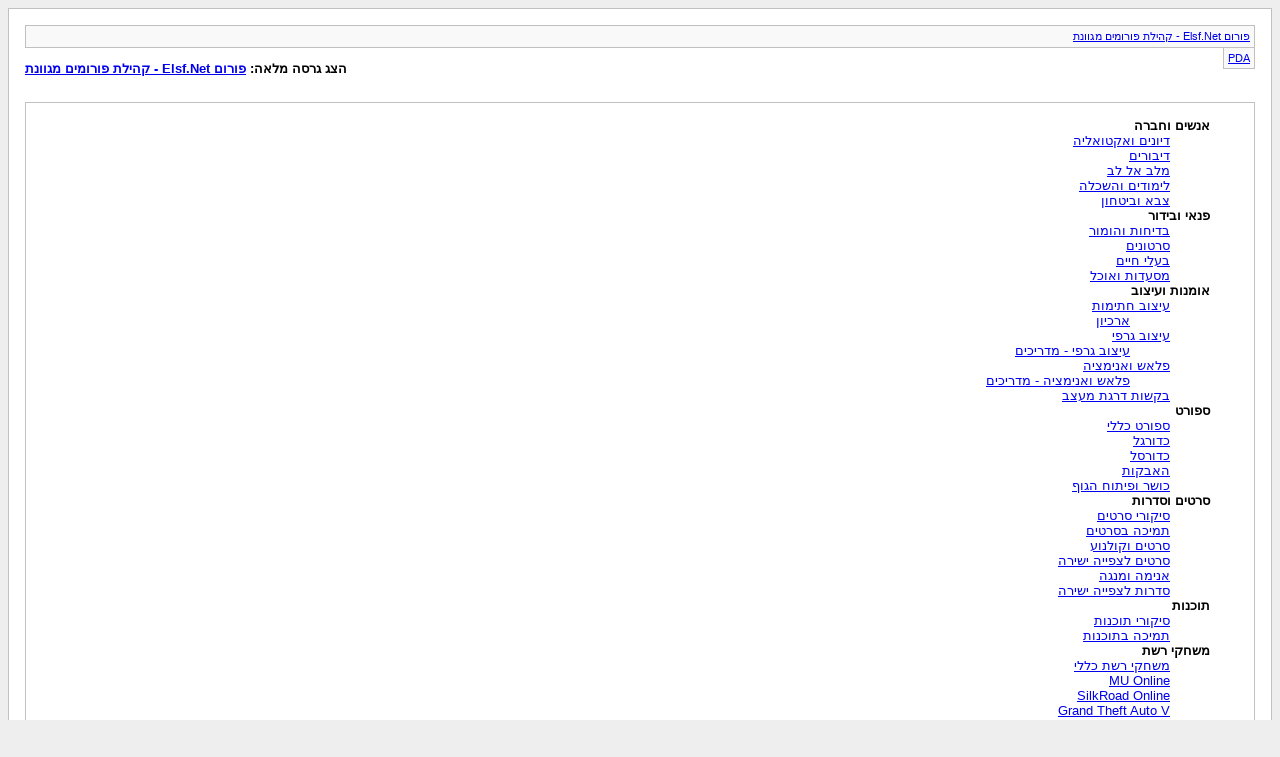

--- FILE ---
content_type: text/html; charset=windows-1255
request_url: http://www.elsf.net/archive/index.php?s=0a4468d4d8b3dc3e87d087e7a677fc93
body_size: 2863
content:
<!DOCTYPE html PUBLIC "-//W3C//DTD XHTML 1.0 Transitional//EN" "http://www.w3.org/TR/xhtml1/DTD/xhtml1-transitional.dtd">
<html xmlns="http://www.w3.org/1999/xhtml" dir="rtl" lang="he">
<head>
	<meta http-equiv="Content-Type" content="text/html; charset=windows-1255" />
	<meta name="keywords" content="פורום,פורומים,קהילה,קהילות,בלוגים,אלבומים,בדיחות,סרטונים,מוזיקה,ספורט,משחקים,רשתות,סדרות,עיצוב,תיכנות,תוכנות,סרטים,משחקי רשת,תמיכה טכנית,חומרה,מחשבים,גרפיקה,מדריכים,לימודים,מסיבות,אינטרנט" />
	<meta name="description" content="קהילת פורומים Elsf.Net - קהילת פורום וותיקה ואיכותית עם מגוון רחב של פורומים, הרשמו עוד היום ותקבלו מגוון רחב של תכנים." />
	<title>פורום Elsf.Net - קהילת פורומים מגוונת</title>
	<link rel="stylesheet" type="text/css" href="http://www.elsf.net/archive/archive.css" />
</head>
<body>
<div class="pagebody">
<div id="navbar"><a href="http://www.elsf.net/archive/index.php?s=16c141d215daaf0e7c3ffef8442e521f">פורום Elsf.Net - קהילת פורומים מגוונת</a></div>
<hr />
<div class="pda"><a href="http://www.elsf.net/archive/index.php?s=16c141d215daaf0e7c3ffef8442e521f&amp;pda=1" rel="nofollow">PDA</a></div>
<p class="largefont">הצג גרסה מלאה: <a href="http://www.elsf.net/forum.php?s=16c141d215daaf0e7c3ffef8442e521f">פורום Elsf.Net - קהילת פורומים מגוונת</a></p>
<div class="floatcontainer">  </div><br /><div id="content">

<ul>
	<li><a style="font-weight:bold">אנשים וחברה</a>
	<ul>
		<li><a href="http://www.elsf.net/archive/index.php/f-18.html?s=16c141d215daaf0e7c3ffef8442e521f">דיונים ואקטואליה</a></li>
		<li><a href="http://www.elsf.net/archive/index.php/f-19.html?s=16c141d215daaf0e7c3ffef8442e521f">דיבורים</a></li>
		<li><a href="http://www.elsf.net/archive/index.php/f-20.html?s=16c141d215daaf0e7c3ffef8442e521f">מלב אל לב</a></li>
		<li><a href="http://www.elsf.net/archive/index.php/f-74.html?s=16c141d215daaf0e7c3ffef8442e521f">לימודים והשכלה</a></li>
		<li><a href="http://www.elsf.net/archive/index.php/f-76.html?s=16c141d215daaf0e7c3ffef8442e521f">צבא וביטחון</a></li>
	</ul>
	</li>
	<li><a style="font-weight:bold">פנאי ובידור</a>
	<ul>
		<li><a href="http://www.elsf.net/archive/index.php/f-24.html?s=16c141d215daaf0e7c3ffef8442e521f">בדיחות והומור</a></li>
		<li><a href="http://www.elsf.net/archive/index.php/f-158.html?s=16c141d215daaf0e7c3ffef8442e521f">סרטונים</a></li>
		<li><a href="http://www.elsf.net/archive/index.php/f-27.html?s=16c141d215daaf0e7c3ffef8442e521f">בעלי חיים</a></li>
		<li><a href="http://www.elsf.net/archive/index.php/f-108.html?s=16c141d215daaf0e7c3ffef8442e521f">מסעדות ואוכל</a></li>
	</ul>
	</li>
	<li><a style="font-weight:bold">אומנות ועיצוב</a>
	<ul>
		<li><a href="http://www.elsf.net/archive/index.php/f-59.html?s=16c141d215daaf0e7c3ffef8442e521f">עיצוב חתימות</a>
		<ul>
			<li><a href="http://www.elsf.net/archive/index.php/f-91.html?s=16c141d215daaf0e7c3ffef8442e521f">ארכיון</a></li>
		</ul>
		</li>
		<li><a href="http://www.elsf.net/archive/index.php/f-63.html?s=16c141d215daaf0e7c3ffef8442e521f">עיצוב גרפי</a>
		<ul>
			<li><a href="http://www.elsf.net/archive/index.php/f-60.html?s=16c141d215daaf0e7c3ffef8442e521f">עיצוב גרפי - מדריכים</a></li>
		</ul>
		</li>
		<li><a href="http://www.elsf.net/archive/index.php/f-64.html?s=16c141d215daaf0e7c3ffef8442e521f">פלאש ואנימציה</a>
		<ul>
			<li><a href="http://www.elsf.net/archive/index.php/f-104.html?s=16c141d215daaf0e7c3ffef8442e521f">פלאש ואנימציה - מדריכים</a></li>
		</ul>
		</li>
		<li><a href="http://www.elsf.net/archive/index.php/f-17.html?s=16c141d215daaf0e7c3ffef8442e521f">בקשות דרגת מעצב</a></li>
	</ul>
	</li>
	<li><a style="font-weight:bold">ספורט</a>
	<ul>
		<li><a href="http://www.elsf.net/archive/index.php/f-33.html?s=16c141d215daaf0e7c3ffef8442e521f">ספורט כללי</a></li>
		<li><a href="http://www.elsf.net/archive/index.php/f-39.html?s=16c141d215daaf0e7c3ffef8442e521f">כדורגל</a></li>
		<li><a href="http://www.elsf.net/archive/index.php/f-35.html?s=16c141d215daaf0e7c3ffef8442e521f">כדורסל</a></li>
		<li><a href="http://www.elsf.net/archive/index.php/f-87.html?s=16c141d215daaf0e7c3ffef8442e521f">האבקות</a></li>
		<li><a href="http://www.elsf.net/archive/index.php/f-73.html?s=16c141d215daaf0e7c3ffef8442e521f">כושר ופיתוח הגוף</a></li>
	</ul>
	</li>
	<li><a style="font-weight:bold">סרטים וסדרות</a>
	<ul>
		<li><a href="http://www.elsf.net/archive/index.php/f-46.html?s=16c141d215daaf0e7c3ffef8442e521f">סיקורי סרטים</a></li>
		<li><a href="http://www.elsf.net/archive/index.php/f-75.html?s=16c141d215daaf0e7c3ffef8442e521f">תמיכה בסרטים</a></li>
		<li><a href="http://www.elsf.net/archive/index.php/f-47.html?s=16c141d215daaf0e7c3ffef8442e521f">סרטים וקולנוע</a></li>
		<li><a href="http://www.elsf.net/archive/index.php/f-287.html?s=16c141d215daaf0e7c3ffef8442e521f">סרטים לצפייה ישירה</a></li>
		<li><a href="http://www.elsf.net/archive/index.php/f-66.html?s=16c141d215daaf0e7c3ffef8442e521f">אנימה ומנגה</a></li>
		<li><a href="http://www.elsf.net/archive/index.php/f-292.html?s=16c141d215daaf0e7c3ffef8442e521f">סדרות לצפייה ישירה</a></li>
	</ul>
	</li>
	<li><a style="font-weight:bold">תוכנות</a>
	<ul>
		<li><a href="http://www.elsf.net/archive/index.php/f-43.html?s=16c141d215daaf0e7c3ffef8442e521f">סיקורי תוכנות</a></li>
		<li><a href="http://www.elsf.net/archive/index.php/f-44.html?s=16c141d215daaf0e7c3ffef8442e521f">תמיכה בתוכנות</a></li>
	</ul>
	</li>
	<li><a style="font-weight:bold">משחקי רשת</a>
	<ul>
		<li><a href="http://www.elsf.net/archive/index.php/f-361.html?s=16c141d215daaf0e7c3ffef8442e521f">משחקי רשת כללי</a></li>
		<li><a href="http://www.elsf.net/archive/index.php/f-85.html?s=16c141d215daaf0e7c3ffef8442e521f">MU Online</a></li>
		<li><a href="http://www.elsf.net/archive/index.php/f-116.html?s=16c141d215daaf0e7c3ffef8442e521f">SilkRoad Online</a></li>
		<li><a href="http://www.elsf.net/archive/index.php/f-387.html?s=16c141d215daaf0e7c3ffef8442e521f">Grand Theft Auto V</a></li>
		<li><a href="http://www.elsf.net/archive/index.php/f-84.html?s=16c141d215daaf0e7c3ffef8442e521f">MapleStory</a></li>
		<li><a href="http://www.elsf.net/archive/index.php/f-342.html?s=16c141d215daaf0e7c3ffef8442e521f">FreeStyle</a></li>
		<li><a href="http://www.elsf.net/archive/index.php/f-363.html?s=16c141d215daaf0e7c3ffef8442e521f">Counter Strike</a>
		<ul>
			<li><a href="http://www.elsf.net/archive/index.php/f-364.html?s=16c141d215daaf0e7c3ffef8442e521f">1.6 Elsf Counter Strike</a></li>
		</ul>
		</li>
	</ul>
	</li>
	<li><a style="font-weight:bold">משחקים</a>
	<ul>
		<li><a href="http://www.elsf.net/archive/index.php/f-40.html?s=16c141d215daaf0e7c3ffef8442e521f">סיקורי משחקים</a></li>
		<li><a href="http://www.elsf.net/archive/index.php/f-41.html?s=16c141d215daaf0e7c3ffef8442e521f">תמיכה במשחקים</a></li>
		<li><a href="http://www.elsf.net/archive/index.php/f-34.html?s=16c141d215daaf0e7c3ffef8442e521f">קונסולות משחקים</a></li>
		<li><a href="http://www.elsf.net/archive/index.php/f-94.html?s=16c141d215daaf0e7c3ffef8442e521f">משחקי דפדפן</a></li>
	</ul>
	</li>
	<li><a style="font-weight:bold">מוזיקה</a>
	<ul>
		<li><a href="http://www.elsf.net/archive/index.php/f-105.html?s=16c141d215daaf0e7c3ffef8442e521f">מוזיקה כללית</a></li>
		<li><a href="http://www.elsf.net/archive/index.php/f-77.html?s=16c141d215daaf0e7c3ffef8442e521f">יוצרים מוזיקה</a></li>
		<li><a href="http://www.elsf.net/archive/index.php/f-50.html?s=16c141d215daaf0e7c3ffef8442e521f">מוזיקת היפ הופ</a></li>
		<li><a href="http://www.elsf.net/archive/index.php/f-51.html?s=16c141d215daaf0e7c3ffef8442e521f">מוזיקת רוק ומטאל</a></li>
		<li><a href="http://www.elsf.net/archive/index.php/f-48.html?s=16c141d215daaf0e7c3ffef8442e521f">מוזיקת פופ ו-MTV</a></li>
		<li><a href="http://www.elsf.net/archive/index.php/f-49.html?s=16c141d215daaf0e7c3ffef8442e521f">מוזיקה אלקטרונית</a></li>
		<li><a href="http://www.elsf.net/archive/index.php/f-52.html?s=16c141d215daaf0e7c3ffef8442e521f">מוזיקה ישראלית</a></li>
		<li><a href="http://www.elsf.net/archive/index.php/f-53.html?s=16c141d215daaf0e7c3ffef8442e521f">מוזיקה מזרחית ודיכאון</a></li>
	</ul>
	</li>
	<li><a style="font-weight:bold">מחשבים ואינטרנט</a>
	<ul>
		<li><a href="http://www.elsf.net/archive/index.php/f-55.html?s=16c141d215daaf0e7c3ffef8442e521f">סלולרי וגאדג'טים</a>
		<ul>
			<li><a href="http://www.elsf.net/archive/index.php/f-345.html?s=16c141d215daaf0e7c3ffef8442e521f">iPhone/iTouch</a></li>
			<li><a href="http://www.elsf.net/archive/index.php/f-346.html?s=16c141d215daaf0e7c3ffef8442e521f">אנדרואיד</a></li>
			<li><a href="http://www.elsf.net/archive/index.php/f-344.html?s=16c141d215daaf0e7c3ffef8442e521f">iPad</a></li>
		</ul>
		</li>
		<li><a href="http://www.elsf.net/archive/index.php/f-56.html?s=16c141d215daaf0e7c3ffef8442e521f">חומרה ומודינג</a></li>
		<li><a href="http://www.elsf.net/archive/index.php/f-290.html?s=16c141d215daaf0e7c3ffef8442e521f">כסף באינטרנט</a>
		<ul>
			<li><a href="http://www.elsf.net/archive/index.php/f-291.html?s=16c141d215daaf0e7c3ffef8442e521f">כסף באינטרנט - החלפת לחיצות</a></li>
		</ul>
		</li>
		<li><a href="http://www.elsf.net/archive/index.php/f-58.html?s=16c141d215daaf0e7c3ffef8442e521f">תכנות ובניית אתרים</a>
		<ul>
			<li><a href="http://www.elsf.net/archive/index.php/f-294.html?s=16c141d215daaf0e7c3ffef8442e521f">ביקורת אתרים</a></li>
			<li><a href="http://www.elsf.net/archive/index.php/f-194.html?s=16c141d215daaf0e7c3ffef8442e521f">שפות עיליות</a></li>
			<li><a href="http://www.elsf.net/archive/index.php/f-190.html?s=16c141d215daaf0e7c3ffef8442e521f">שפות צד לקוח</a></li>
			<li><a href="http://www.elsf.net/archive/index.php/f-191.html?s=16c141d215daaf0e7c3ffef8442e521f">שפות צד שרת</a></li>
			<li><a href="http://www.elsf.net/archive/index.php/f-288.html?s=16c141d215daaf0e7c3ffef8442e521f">בקשות דרגת מתכנת</a></li>
		</ul>
		</li>
		<li><a href="http://www.elsf.net/archive/index.php/f-54.html?s=16c141d215daaf0e7c3ffef8442e521f">פורום תמיכה טכנית</a></li>
		<li><a href="http://www.elsf.net/archive/index.php/f-57.html?s=16c141d215daaf0e7c3ffef8442e521f">מדריכים וטיפים</a></li>
		<li><a href="http://www.elsf.net/archive/index.php/f-353.html?s=16c141d215daaf0e7c3ffef8442e521f">פורום קידום אתרים</a></li>
	</ul>
	</li>
	<li><a style="font-weight:bold">סקס וארוטיקה</a>
	<ul>
		<li><a href="http://www.elsf.net/archive/index.php/f-220.html?s=16c141d215daaf0e7c3ffef8442e521f">תמונות סקס</a></li>
		<li><a href="http://www.elsf.net/archive/index.php/f-221.html?s=16c141d215daaf0e7c3ffef8442e521f">סרטי סקס</a></li>
		<li><a href="http://www.elsf.net/archive/index.php/f-222.html?s=16c141d215daaf0e7c3ffef8442e521f">סיסמאות סקס</a></li>
		<li><a href="http://www.elsf.net/archive/index.php/f-276.html?s=16c141d215daaf0e7c3ffef8442e521f">סיפורים ארוטיים</a></li>
	</ul>
	</li>
	<li><a style="font-weight:bold">פורומי מערכת</a>
	<ul>
		<li><a href="http://www.elsf.net/archive/index.php/f-16.html?s=16c141d215daaf0e7c3ffef8442e521f">עידכוני מערכת</a></li>
		<li><a href="http://www.elsf.net/archive/index.php/f-232.html?s=16c141d215daaf0e7c3ffef8442e521f">משוב ותמיכה</a>
		<ul>
			<li><a href="http://www.elsf.net/archive/index.php/f-293.html?s=16c141d215daaf0e7c3ffef8442e521f">שינוי כינוי</a></li>
		</ul>
		</li>
		<li><a href="http://www.elsf.net/archive/index.php/f-78.html?s=16c141d215daaf0e7c3ffef8442e521f">בקשות ניהול</a></li>
		<li><a href="http://www.elsf.net/archive/index.php/f-333.html?s=16c141d215daaf0e7c3ffef8442e521f">ארכיון</a>
		<ul>
			<li><a href="http://www.elsf.net/archive/index.php/f-347.html?s=16c141d215daaf0e7c3ffef8442e521f">משחקי אסטרטגיה כללי</a></li>
			<li><a href="http://www.elsf.net/archive/index.php/f-360.html?s=16c141d215daaf0e7c3ffef8442e521f">אנשי השנה 2011 - Elsf.Net</a></li>
			<li><a href="http://www.elsf.net/archive/index.php/f-350.html?s=16c141d215daaf0e7c3ffef8442e521f">משחקי ספורט כללי</a></li>
			<li><a href="http://www.elsf.net/archive/index.php/f-348.html?s=16c141d215daaf0e7c3ffef8442e521f">משחקי פעולה כללי</a></li>
			<li><a href="http://www.elsf.net/archive/index.php/f-349.html?s=16c141d215daaf0e7c3ffef8442e521f">משחקי תפקידים כללי</a></li>
			<li><a href="http://www.elsf.net/archive/index.php/f-238.html?s=16c141d215daaf0e7c3ffef8442e521f">Age of Empires</a></li>
			<li><a href="http://www.elsf.net/archive/index.php/f-239.html?s=16c141d215daaf0e7c3ffef8442e521f">Age of Mythology</a></li>
			<li><a href="http://www.elsf.net/archive/index.php/f-299.html?s=16c141d215daaf0e7c3ffef8442e521f">Battlefield</a></li>
			<li><a href="http://www.elsf.net/archive/index.php/f-141.html?s=16c141d215daaf0e7c3ffef8442e521f">Call Of Duty</a></li>
			<li><a href="http://www.elsf.net/archive/index.php/f-300.html?s=16c141d215daaf0e7c3ffef8442e521f">Combat Arms</a></li>
			<li><a href="http://www.elsf.net/archive/index.php/f-235.html?s=16c141d215daaf0e7c3ffef8442e521f">Command &amp; Conquer</a></li>
			<li><a href="http://www.elsf.net/archive/index.php/f-83.html?s=16c141d215daaf0e7c3ffef8442e521f">Counter Strike</a></li>
			<li><a href="http://www.elsf.net/archive/index.php/f-187.html?s=16c141d215daaf0e7c3ffef8442e521f">Dekaron / 2Moons</a></li>
			<li><a href="http://www.elsf.net/archive/index.php/f-86.html?s=16c141d215daaf0e7c3ffef8442e521f">FIFA</a></li>
			<li><a href="http://www.elsf.net/archive/index.php/f-110.html?s=16c141d215daaf0e7c3ffef8442e521f">FlyFF</a></li>
			<li><a href="http://www.elsf.net/archive/index.php/f-248.html?s=16c141d215daaf0e7c3ffef8442e521f">Football Manager</a></li>
			<li><a href="http://www.elsf.net/archive/index.php/f-179.html?s=16c141d215daaf0e7c3ffef8442e521f">Grand Theft Auto</a></li>
			<li><a href="http://www.elsf.net/archive/index.php/f-351.html?s=16c141d215daaf0e7c3ffef8442e521f">GTA-SAMP|Elsf DM Server</a></li>
			<li><a href="http://www.elsf.net/archive/index.php/f-95.html?s=16c141d215daaf0e7c3ffef8442e521f">Hattrick</a></li>
			<li><a href="http://www.elsf.net/archive/index.php/f-240.html?s=16c141d215daaf0e7c3ffef8442e521f">Heroes of M&amp;M</a></li>
			<li><a href="http://www.elsf.net/archive/index.php/f-286.html?s=16c141d215daaf0e7c3ffef8442e521f">NBA 2K</a></li>
			<li><a href="http://www.elsf.net/archive/index.php/f-178.html?s=16c141d215daaf0e7c3ffef8442e521f">Pro Evolution Soccer</a></li>
			<li><a href="http://www.elsf.net/archive/index.php/f-236.html?s=16c141d215daaf0e7c3ffef8442e521f">The Sims</a></li>
			<li><a href="http://www.elsf.net/archive/index.php/f-237.html?s=16c141d215daaf0e7c3ffef8442e521f">Tycoon Games</a></li>
			<li><a href="http://www.elsf.net/archive/index.php/f-244.html?s=16c141d215daaf0e7c3ffef8442e521f">Warcraft</a></li>
			<li><a href="http://www.elsf.net/archive/index.php/f-88.html?s=16c141d215daaf0e7c3ffef8442e521f">World of Warcraft</a></li>
			<li><a href="http://www.elsf.net/archive/index.php/f-199.html?s=16c141d215daaf0e7c3ffef8442e521f">ליגת פנטזי - NBA</a></li>
			<li><a href="http://www.elsf.net/archive/index.php/f-205.html?s=16c141d215daaf0e7c3ffef8442e521f">ליגת פנטזי - אלופות</a></li>
			<li><a href="http://www.elsf.net/archive/index.php/f-343.html?s=16c141d215daaf0e7c3ffef8442e521f">ליגת פנטזי - ליגת העל</a></li>
			<li><a href="http://www.elsf.net/archive/index.php/f-97.html?s=16c141d215daaf0e7c3ffef8442e521f">עשינו עסק - קניה</a></li>
			<li><a href="http://www.elsf.net/archive/index.php/f-98.html?s=16c141d215daaf0e7c3ffef8442e521f">עשינו עסק - מכירה</a></li>
			<li><a href="http://www.elsf.net/archive/index.php/f-113.html?s=16c141d215daaf0e7c3ffef8442e521f">עשינו עסק - החלפה</a></li>
			<li><a href="http://www.elsf.net/archive/index.php/f-96.html?s=16c141d215daaf0e7c3ffef8442e521f">עשינו עסק - תלונות</a></li>
			<li><a href="http://www.elsf.net/archive/index.php/f-206.html?s=16c141d215daaf0e7c3ffef8442e521f">עשינו עסק - לוח קניה/מכירה</a></li>
			<li><a href="http://www.elsf.net/archive/index.php/f-166.html?s=16c141d215daaf0e7c3ffef8442e521f">טלנובלות</a></li>
			<li><a href="http://www.elsf.net/archive/index.php/f-171.html?s=16c141d215daaf0e7c3ffef8442e521f">סדרות אנימציה</a></li>
			<li><a href="http://www.elsf.net/archive/index.php/f-165.html?s=16c141d215daaf0e7c3ffef8442e521f">סדרות דרמה</a></li>
			<li><a href="http://www.elsf.net/archive/index.php/f-167.html?s=16c141d215daaf0e7c3ffef8442e521f">סדרות מדע בדיוני</a></li>
			<li><a href="http://www.elsf.net/archive/index.php/f-176.html?s=16c141d215daaf0e7c3ffef8442e521f">סדרות מתח</a></li>
			<li><a href="http://www.elsf.net/archive/index.php/f-174.html?s=16c141d215daaf0e7c3ffef8442e521f">סדרות קומדיה</a></li>
			<li><a href="http://www.elsf.net/archive/index.php/f-175.html?s=16c141d215daaf0e7c3ffef8442e521f">סדרות/תוכניות ריאלטי</a></li>
			<li><a href="http://www.elsf.net/archive/index.php/f-253.html?s=16c141d215daaf0e7c3ffef8442e521f">מחשבים ניידים</a></li>
			<li><a href="http://www.elsf.net/archive/index.php/f-92.html?s=16c141d215daaf0e7c3ffef8442e521f">מערכות הפעלה</a></li>
			<li><a href="http://www.elsf.net/archive/index.php/f-267.html?s=16c141d215daaf0e7c3ffef8442e521f">מפרטי מחשב</a></li>
			<li><a href="http://www.elsf.net/archive/index.php/f-302.html?s=16c141d215daaf0e7c3ffef8442e521f">פורום אבטחת מידע</a></li>
			<li><a href="http://www.elsf.net/archive/index.php/f-268.html?s=16c141d215daaf0e7c3ffef8442e521f">ציוד היקפי</a></li>
			<li><a href="http://www.elsf.net/archive/index.php/f-201.html?s=16c141d215daaf0e7c3ffef8442e521f">רץ במייל</a></li>
			<li><a href="http://www.elsf.net/archive/index.php/f-214.html?s=16c141d215daaf0e7c3ffef8442e521f">רקעים למחשב</a></li>
			<li><a href="http://www.elsf.net/archive/index.php/f-250.html?s=16c141d215daaf0e7c3ffef8442e521f">רשתות ואינטרנט</a></li>
			<li><a href="http://www.elsf.net/archive/index.php/f-263.html?s=16c141d215daaf0e7c3ffef8442e521f">אודיו, וידאו וקולנוע ביתי</a></li>
			<li><a href="http://www.elsf.net/archive/index.php/f-117.html?s=16c141d215daaf0e7c3ffef8442e521f">אומנויות לחימה</a></li>
			<li><a href="http://www.elsf.net/archive/index.php/f-26.html?s=16c141d215daaf0e7c3ffef8442e521f">אופנה וטיפוח</a></li>
			<li><a href="http://www.elsf.net/archive/index.php/f-285.html?s=16c141d215daaf0e7c3ffef8442e521f">הנטאי</a></li>
			<li><a href="http://www.elsf.net/archive/index.php/f-252.html?s=16c141d215daaf0e7c3ffef8442e521f">חידות ואתגרי חשיבה</a></li>
			<li><a href="http://www.elsf.net/archive/index.php/f-21.html?s=16c141d215daaf0e7c3ffef8442e521f">חיי לילה ובילויים</a></li>
			<li><a href="http://www.elsf.net/archive/index.php/f-115.html?s=16c141d215daaf0e7c3ffef8442e521f">יעוץ מיני</a></li>
			<li><a href="http://www.elsf.net/archive/index.php/f-109.html?s=16c141d215daaf0e7c3ffef8442e521f">כתיבה וספרות</a></li>
			<li><a href="http://www.elsf.net/archive/index.php/f-209.html?s=16c141d215daaf0e7c3ffef8442e521f">לימודי נהיגה ותאוריה</a></li>
			<li><a href="http://www.elsf.net/archive/index.php/f-38.html?s=16c141d215daaf0e7c3ffef8442e521f">מוטוריקה</a></li>
			<li><a href="http://www.elsf.net/archive/index.php/f-25.html?s=16c141d215daaf0e7c3ffef8442e521f">מיסטיקה וקבלה</a></li>
			<li><a href="http://www.elsf.net/archive/index.php/f-36.html?s=16c141d215daaf0e7c3ffef8442e521f">משחקיה</a></li>
			<li><a href="http://www.elsf.net/archive/index.php/f-212.html?s=16c141d215daaf0e7c3ffef8442e521f">עריכת וידאו ופוסט פרודקשן</a></li>
			<li><a href="http://www.elsf.net/archive/index.php/f-215.html?s=16c141d215daaf0e7c3ffef8442e521f">מדריכי עריכת וידאו ופוסט פרודקשן</a></li>
			<li><a href="http://www.elsf.net/archive/index.php/f-93.html?s=16c141d215daaf0e7c3ffef8442e521f">פורום כלי נגינה</a></li>
			<li><a href="http://www.elsf.net/archive/index.php/f-65.html?s=16c141d215daaf0e7c3ffef8442e521f">פורום צילום</a></li>
			<li><a href="http://www.elsf.net/archive/index.php/f-227.html?s=16c141d215daaf0e7c3ffef8442e521f">פירסינג וקעקועים</a></li>
			<li><a href="http://www.elsf.net/archive/index.php/f-106.html?s=16c141d215daaf0e7c3ffef8442e521f">ציור ורישום</a></li>
			<li><a href="http://www.elsf.net/archive/index.php/f-275.html?s=16c141d215daaf0e7c3ffef8442e521f">רקעים ארוטיים</a></li>
			<li><a href="http://www.elsf.net/archive/index.php/f-45.html?s=16c141d215daaf0e7c3ffef8442e521f">תוכנות מסרים מיידיים</a></li>
			<li><a href="http://www.elsf.net/archive/index.php/f-260.html?s=16c141d215daaf0e7c3ffef8442e521f">תחביבים</a></li>
			<li><a href="http://www.elsf.net/archive/index.php/f-147.html?s=16c141d215daaf0e7c3ffef8442e521f">תמונות הגולשים</a></li>
			<li><a href="http://www.elsf.net/archive/index.php/f-340.html?s=16c141d215daaf0e7c3ffef8442e521f">DubStep</a></li>
			<li><a href="http://www.elsf.net/archive/index.php/f-80.html?s=16c141d215daaf0e7c3ffef8442e521f">Winner</a></li>
		</ul>
		</li>
		<li><a href="http://www.elsf.net/archive/index.php/f-99.html?s=16c141d215daaf0e7c3ffef8442e521f">מחסן הפורום</a></li>
	</ul>
	</li>
</ul>
</div>
 

</div>
</body>
</html>